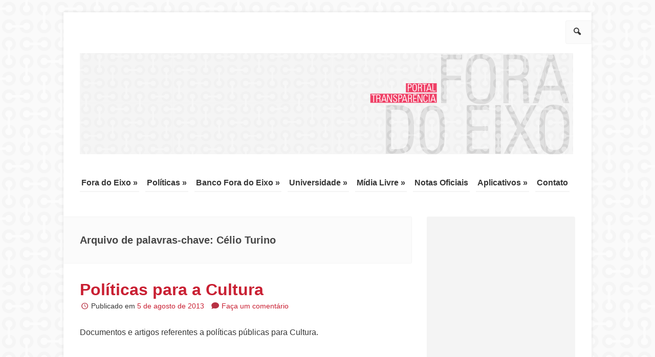

--- FILE ---
content_type: text/html; charset=UTF-8
request_url: https://foradoeixo.org.br/tag/celio-turino/
body_size: 7584
content:
<!DOCTYPE html>
<html lang="pt-BR"
    xmlns:og="http://opengraphprotocol.org/schema/"
    xmlns:fb="http://www.facebook.com/2008/fbml">
	<head>
		<meta charset="UTF-8" />
		<meta name="viewport" content="width=device-width, initial-scale=1.0" />
		<title>Célio Turino | Transparência</title>
		<link rel="profile" href="https://gmpg.org/xfn/11" />
		<link rel="pingback" href="https://foradoeixo.org.br/xmlrpc.php" />
		<!--[if lt IE 9]>
		<script src="////foradoeixo.org.br/wp-content/themes/guarani/js/html5.js" type="text/javascript"></script>
		<![endif]-->
		
		<link rel='dns-prefetch' href='//redelivre.org.br' />
<link rel='dns-prefetch' href='//s.w.org' />
<link rel="alternate" type="application/rss+xml" title="Feed para Transparência &raquo;" href="https://foradoeixo.org.br/feed/" />
<link rel="alternate" type="application/rss+xml" title="Feed de comentários para Transparência &raquo;" href="https://foradoeixo.org.br/comments/feed/" />
<link rel="alternate" type="application/rss+xml" title="Feed de tag para Transparência &raquo; Célio Turino" href="https://foradoeixo.org.br/tag/celio-turino/feed/" />
		<script type="text/javascript">
			window._wpemojiSettings = {"baseUrl":"https:\/\/s.w.org\/images\/core\/emoji\/2.2.1\/72x72\/","ext":".png","svgUrl":"https:\/\/s.w.org\/images\/core\/emoji\/2.2.1\/svg\/","svgExt":".svg","source":{"concatemoji":"\/\/\/\/foradoeixo.org.br\/wp-includes\/js\/wp-emoji-release.min.js?ver=313baa7f3e72aea67ea22ceafb0baea8"}};
			!function(a,b,c){function d(a){var b,c,d,e,f=String.fromCharCode;if(!k||!k.fillText)return!1;switch(k.clearRect(0,0,j.width,j.height),k.textBaseline="top",k.font="600 32px Arial",a){case"flag":return k.fillText(f(55356,56826,55356,56819),0,0),!(j.toDataURL().length<3e3)&&(k.clearRect(0,0,j.width,j.height),k.fillText(f(55356,57331,65039,8205,55356,57096),0,0),b=j.toDataURL(),k.clearRect(0,0,j.width,j.height),k.fillText(f(55356,57331,55356,57096),0,0),c=j.toDataURL(),b!==c);case"emoji4":return k.fillText(f(55357,56425,55356,57341,8205,55357,56507),0,0),d=j.toDataURL(),k.clearRect(0,0,j.width,j.height),k.fillText(f(55357,56425,55356,57341,55357,56507),0,0),e=j.toDataURL(),d!==e}return!1}function e(a){var c=b.createElement("script");c.src=a,c.defer=c.type="text/javascript",b.getElementsByTagName("head")[0].appendChild(c)}var f,g,h,i,j=b.createElement("canvas"),k=j.getContext&&j.getContext("2d");for(i=Array("flag","emoji4"),c.supports={everything:!0,everythingExceptFlag:!0},h=0;h<i.length;h++)c.supports[i[h]]=d(i[h]),c.supports.everything=c.supports.everything&&c.supports[i[h]],"flag"!==i[h]&&(c.supports.everythingExceptFlag=c.supports.everythingExceptFlag&&c.supports[i[h]]);c.supports.everythingExceptFlag=c.supports.everythingExceptFlag&&!c.supports.flag,c.DOMReady=!1,c.readyCallback=function(){c.DOMReady=!0},c.supports.everything||(g=function(){c.readyCallback()},b.addEventListener?(b.addEventListener("DOMContentLoaded",g,!1),a.addEventListener("load",g,!1)):(a.attachEvent("onload",g),b.attachEvent("onreadystatechange",function(){"complete"===b.readyState&&c.readyCallback()})),f=c.source||{},f.concatemoji?e(f.concatemoji):f.wpemoji&&f.twemoji&&(e(f.twemoji),e(f.wpemoji)))}(window,document,window._wpemojiSettings);
		</script>
		<style type="text/css">
img.wp-smiley,
img.emoji {
	display: inline !important;
	border: none !important;
	box-shadow: none !important;
	height: 1em !important;
	width: 1em !important;
	margin: 0 .07em !important;
	vertical-align: -0.1em !important;
	background: none !important;
	padding: 0 !important;
}
</style>
<link rel='stylesheet' id='twitter-track-fix-css'  href='https://foradoeixo.org.br/wp-content/mu-plugins/css/twitter-tracker.css?ver=313baa7f3e72aea67ea22ceafb0baea8' type='text/css' media='all' />
<link rel='stylesheet' id='normalize-css'  href='////foradoeixo.org.br/wp-content/themes/guarani/css/normalize.css?ver=1.0.2' type='text/css' media='all' />
<link rel='stylesheet' id='style-css'  href='////foradoeixo.org.br/wp-content/themes/guarani/style.css?ver=313baa7f3e72aea67ea22ceafb0baea8' type='text/css' media='all' />
<link rel='stylesheet' id='fancybox-css'  href='////foradoeixo.org.br/wp-content/themes/guarani/js/fancybox/jquery.fancybox.css?ver=313baa7f3e72aea67ea22ceafb0baea8' type='text/css' media='all' />
<link rel='stylesheet' id='clean-css'  href='////foradoeixo.org.br/wp-content/themes/guarani/css/schemes/clean.css' type='text/css' media='all' />
<link rel='stylesheet' id='WidgetListaPropostas-css'  href='https://foradoeixo.org.br/wp-content/plugins/delibera/widgets/WidgetListaPropostas/WidgetListaPropostas.css?ver=313baa7f3e72aea67ea22ceafb0baea8' type='text/css' media='all' />
<link rel='stylesheet' id='eletro-widgets-css'  href='////foradoeixo.org.br/wp-content/themes/guarani/eletro-widgets.css?ver=313baa7f3e72aea67ea22ceafb0baea8' type='text/css' media='all' />
<script type='text/javascript' src='https://foradoeixo.org.br/wp-includes/js/jquery/jquery.js?ver=1.12.4'></script>
<script type='text/javascript' src='https://foradoeixo.org.br/wp-includes/js/jquery/jquery-migrate.min.js?ver=1.4.1'></script>
<script type='text/javascript' src='https://redelivre.org.br/wp-content/mu-plugins/includes/widgets/js/facebook-like.js?ver=313baa7f3e72aea67ea22ceafb0baea8'></script>
<script type='text/javascript' src='////foradoeixo.org.br/wp-content/themes/guarani/js/responsive.js?ver=313baa7f3e72aea67ea22ceafb0baea8'></script>
<script type='text/javascript' src='https://foradoeixo.org.br/wp-content/plugins/delibera/modules/vote/assets/js/vote.js?ver=313baa7f3e72aea67ea22ceafb0baea8'></script>
<script type='text/javascript'>
/* <![CDATA[ */
var campaign_common = {"label":{"MeusProjetos":"Nome de listagem dos blogs por usu\u00e1rio na barra superior administrativa","AdministrarProjetos":""},"value":{"MeusProjetos":"Meus projetos","AdministrarProjetos":"Administrar projetos"}};
/* ]]> */
</script>
<script type='text/javascript' src='https://foradoeixo.org.br/wp-content/mu-plugins/js/campaign_common.js?ver=313baa7f3e72aea67ea22ceafb0baea8'></script>
<link rel='https://api.w.org/' href='https://foradoeixo.org.br/wp-json/' />
<link rel="EditURI" type="application/rsd+xml" title="RSD" href="https://foradoeixo.org.br/xmlrpc.php?rsd" />
<link rel="wlwmanifest" type="application/wlwmanifest+xml" href="////foradoeixo.org.br/wp-includes/wlwmanifest.xml" /> 

	<!-- Customize CSS -->
		<style type="text/css">

				/* Header text */
		.site-title,
		.site-description {
			position: absolute !important;
			clip: rect(1px 1px 1px 1px); /* IE7 */
			clip: rect(1px, 1px, 1px, 1px);
		}
				
			</style> 
	<!-- /Customize CSS -->
	<style type="text/css" id="custom-background-css">
body.custom-background { background-image: url("https://transparenciafde.redelivre.org.br/files/2013/08/bg2site_TransparênciaFdE-23.png"); background-position: left top; background-size: auto; background-repeat: repeat; background-attachment: fixed; }
</style>
	</head>
	
	<body data-rsssl=1 class="archive tag tag-celio-turino tag-290 custom-background group-blog scheme-clean">
	<!--[if lt IE 7]>
	<p class="browse-happy">
	 	Você está usando um navegador <strong>desatualizado</strong>. Por favor, <a href="http://browsehappy.com/">atualize seu navegador</a> ou <a href="http://www.google.com/chromeframe/?redirect=true">ative o Google Chrome Frame</a> para melhorar a sua experiência.	</p>
	<![endif]-->
		<div class="site-wrapper hfeed" style="background-color:"  >
				<header id="masthead" class="site-header cf" role="banner">
		
				<form method="get" id="searchform" action="https://foradoeixo.org.br/" role="search">
		<span aria-hidden="true" class="icon-search"></span>
		<label for="s" class="assistive-text">Pesquisar</label>
		<input type="text" class="field" name="s" value="" id="s" placeholder="Digite sua pesquisa e aperte enter" />
		<input type="submit" class="submit" name="submit" id="searchsubmit" value="Pesquisar" />
	</form>
			
			<div class="branding">
								<a href="https://foradoeixo.org.br/" title="Transparência" rel="home">
					 <img class="site-logo" src="https://transparenciafde.redelivre.org.br/files/2013/08/cor9TransparênciaFdE-25.png" alt="Logo Transparência" />
				</a>
				
				<h1 class="site-title">
					<a href="https://foradoeixo.org.br/" title="Transparência" rel="home">
					   	Transparência					</a>
				</h1>
				<h2 class="site-description">Fora do Eixo</h2>
			</div>
			
			
	
			<nav role="navigation" class="site-navigation main-navigation">
				<h1 class="assistive-text">Menu</h1>
				<div class="clearfix"></div>
				<div class="assistive-text skip-link"><a href="#content" title="Pule para o conteúdo">Pule para o conteúdo</a></div>
				<div class="menu-main-container"><ul id="menu-main" class="menu"><li id="menu-item-54" class="menu-item menu-item-type-post_type menu-item-object-page menu-item-has-children menu-item-54"><a href="https://foradoeixo.org.br/historico/fora-do-eixo/">Fora do Eixo</a>
<ul class="sub-menu">
	<li id="menu-item-4158" class="menu-item menu-item-type-post_type menu-item-object-page menu-item-4158"><a href="https://foradoeixo.org.br/historico/">Histórico</a></li>
	<li id="menu-item-4159" class="menu-item menu-item-type-post_type menu-item-object-page menu-item-4159"><a href="https://foradoeixo.org.br/historico/carta-de-principios/">Carta de Princípios</a></li>
	<li id="menu-item-4411" class="menu-item menu-item-type-post_type menu-item-object-page menu-item-4411"><a href="https://foradoeixo.org.br/prestacao-de-conta/">Prestação de Contas</a></li>
	<li id="menu-item-4168" class="menu-item menu-item-type-post_type menu-item-object-page menu-item-has-children menu-item-4168"><a href="https://foradoeixo.org.br/historico/modos-de-organizacao/">Modos de Organização</a>
	<ul class="sub-menu">
		<li id="menu-item-4167" class="menu-item menu-item-type-post_type menu-item-object-page menu-item-4167"><a href="https://foradoeixo.org.br/historico/politico/">Político</a></li>
		<li id="menu-item-4160" class="menu-item menu-item-type-post_type menu-item-object-page menu-item-4160"><a href="https://foradoeixo.org.br/historico/modos-de-organizacao-2/">Estrutural</a></li>
		<li id="menu-item-4161" class="menu-item menu-item-type-post_type menu-item-object-page menu-item-has-children menu-item-4161"><a href="https://foradoeixo.org.br/frentes-gestoras/">Frentes Gestoras</a>
		<ul class="sub-menu">
			<li id="menu-item-4162" class="menu-item menu-item-type-post_type menu-item-object-page menu-item-4162"><a href="https://foradoeixo.org.br/frentes-gestoras/musica/">Musica</a></li>
			<li id="menu-item-4163" class="menu-item menu-item-type-post_type menu-item-object-page menu-item-4163"><a href="https://foradoeixo.org.br/frentes-gestoras/palco/">Palco</a></li>
			<li id="menu-item-4166" class="menu-item menu-item-type-post_type menu-item-object-page menu-item-4166"><a href="https://foradoeixo.org.br/frentes-gestoras/nos-ambiente/">Nós Ambiente</a></li>
		</ul>
</li>
	</ul>
</li>
</ul>
</li>
<li id="menu-item-4157" class="menu-item menu-item-type-taxonomy menu-item-object-category menu-item-has-children menu-item-4157"><a href="https://foradoeixo.org.br/category/politicas/">Políticas</a>
<ul class="sub-menu">
	<li id="menu-item-4509" class="menu-item menu-item-type-taxonomy menu-item-object-category menu-item-4509"><a href="https://foradoeixo.org.br/category/politicas/ata-permanente/">Atas</a></li>
	<li id="menu-item-4510" class="menu-item menu-item-type-taxonomy menu-item-object-category menu-item-4510"><a href="https://foradoeixo.org.br/category/politicas/coletivos/">Coletivos</a></li>
	<li id="menu-item-4511" class="menu-item menu-item-type-taxonomy menu-item-object-category menu-item-4511"><a href="https://foradoeixo.org.br/category/politicas/colunas-e-missoes/">Colunas e Missões</a></li>
	<li id="menu-item-4512" class="menu-item menu-item-type-taxonomy menu-item-object-category menu-item-4512"><a href="https://foradoeixo.org.br/category/politicas/congressos/">Congressos</a></li>
	<li id="menu-item-4513" class="menu-item menu-item-type-taxonomy menu-item-object-category menu-item-4513"><a href="https://foradoeixo.org.br/category/politicas/encontros/">Encontros</a></li>
	<li id="menu-item-4514" class="menu-item menu-item-type-taxonomy menu-item-object-category menu-item-4514"><a href="https://foradoeixo.org.br/category/politicas/mapeamentos/">Mapeamentos</a></li>
	<li id="menu-item-4515" class="menu-item menu-item-type-taxonomy menu-item-object-category menu-item-4515"><a href="https://foradoeixo.org.br/category/politicas/p-u-t-o/">P.U.T.O</a></li>
</ul>
</li>
<li id="menu-item-4155" class="menu-item menu-item-type-taxonomy menu-item-object-category menu-item-has-children menu-item-4155"><a href="https://foradoeixo.org.br/category/fora-do-eixo-card/">Banco Fora do Eixo</a>
<ul class="sub-menu">
	<li id="menu-item-5208" class="menu-item menu-item-type-post_type menu-item-object-page menu-item-has-children menu-item-5208"><a href="https://foradoeixo.org.br/opa-orcamento-participativo/">OPA &#8211; Orçamento Participativo</a>
	<ul class="sub-menu">
		<li id="menu-item-4518" class="menu-item menu-item-type-taxonomy menu-item-object-category menu-item-4518"><a href="https://foradoeixo.org.br/category/caixa-coletivo-2/balancos/">Balanços</a></li>
	</ul>
</li>
	<li id="menu-item-4517" class="menu-item menu-item-type-taxonomy menu-item-object-category menu-item-4517"><a href="https://foradoeixo.org.br/category/caixa-coletivo-2/">Caixa Coletivo</a></li>
	<li id="menu-item-4522" class="menu-item menu-item-type-taxonomy menu-item-object-category menu-item-has-children menu-item-4522"><a href="https://foradoeixo.org.br/category/fora-do-eixo-card/moeda-social-fora-do-eixo-card/">Moeda Social FdE Card</a>
	<ul class="sub-menu">
		<li id="menu-item-4521" class="menu-item menu-item-type-taxonomy menu-item-object-category menu-item-4521"><a href="https://foradoeixo.org.br/category/fora-do-eixo-card/cardapio/">Cardápio de Produtos, Serviços e Saberes</a></li>
		<li id="menu-item-4520" class="menu-item menu-item-type-taxonomy menu-item-object-category menu-item-4520"><a href="https://foradoeixo.org.br/category/fora-do-eixo-card/banco-de-extrato-card/">Banco de Extratos Cards</a></li>
	</ul>
</li>
</ul>
</li>
<li id="menu-item-4523" class="menu-item menu-item-type-taxonomy menu-item-object-category menu-item-has-children menu-item-4523"><a href="https://foradoeixo.org.br/category/unifde/">Universidade</a>
<ul class="sub-menu">
	<li id="menu-item-4524" class="menu-item menu-item-type-taxonomy menu-item-object-category menu-item-4524"><a href="https://foradoeixo.org.br/category/unifde/vivencias-unifde/">Vivências</a></li>
	<li id="menu-item-4525" class="menu-item menu-item-type-taxonomy menu-item-object-category menu-item-4525"><a href="https://foradoeixo.org.br/category/unifde/banco-de-estudos/">Banco de Estudos</a></li>
	<li id="menu-item-4526" class="menu-item menu-item-type-taxonomy menu-item-object-category menu-item-4526"><a href="https://foradoeixo.org.br/category/unifde/campus/">Campus</a></li>
	<li id="menu-item-5294" class="menu-item menu-item-type-taxonomy menu-item-object-category menu-item-5294"><a href="https://foradoeixo.org.br/category/unifde/cartilhas-unifde/">Cartilhas</a></li>
	<li id="menu-item-4528" class="menu-item menu-item-type-taxonomy menu-item-object-category menu-item-4528"><a href="https://foradoeixo.org.br/category/unifde/gurizada/">Gurizada</a></li>
	<li id="menu-item-4529" class="menu-item menu-item-type-taxonomy menu-item-object-category menu-item-4529"><a href="https://foradoeixo.org.br/category/unifde/imersoes/">Imersões</a></li>
	<li id="menu-item-4530" class="menu-item menu-item-type-taxonomy menu-item-object-category menu-item-4530"><a href="https://foradoeixo.org.br/category/unifde/bancodeestudos/">Observatórios/ Grupo de Estudos</a></li>
	<li id="menu-item-4531" class="menu-item menu-item-type-taxonomy menu-item-object-category menu-item-4531"><a href="https://foradoeixo.org.br/category/unifde/oficinas-e-workshops/">Oficinas e Workshops</a></li>
	<li id="menu-item-4516" class="menu-item menu-item-type-taxonomy menu-item-object-category menu-item-has-children menu-item-4516"><a href="https://foradoeixo.org.br/category/bancodetecnologias/">Banco de Tecnologias</a>
	<ul class="sub-menu">
		<li id="menu-item-5182" class="menu-item menu-item-type-post_type menu-item-object-page menu-item-5182"><a href="https://foradoeixo.org.br/banco-de-tecnologias-2/modelos-de-planilhas/">Modelos de Planilhas</a></li>
	</ul>
</li>
</ul>
</li>
<li id="menu-item-4156" class="menu-item menu-item-type-taxonomy menu-item-object-category menu-item-has-children menu-item-4156"><a href="https://foradoeixo.org.br/category/midia-livre-fora-do-eixo/">Mídia Livre</a>
<ul class="sub-menu">
	<li id="menu-item-4532" class="menu-item menu-item-type-taxonomy menu-item-object-category menu-item-4532"><a href="https://foradoeixo.org.br/category/midia-livre-fora-do-eixo/artigo/">Artigo</a></li>
	<li id="menu-item-4533" class="menu-item menu-item-type-taxonomy menu-item-object-category menu-item-4533"><a href="https://foradoeixo.org.br/category/midia-livre-fora-do-eixo/clipping-midia-livre-fora-do-eixo/">Clipping</a></li>
	<li id="menu-item-4534" class="menu-item menu-item-type-taxonomy menu-item-object-category menu-item-4534"><a href="https://foradoeixo.org.br/category/midia-livre-fora-do-eixo/meme/">Meme</a></li>
	<li id="menu-item-4535" class="menu-item menu-item-type-taxonomy menu-item-object-category menu-item-4535"><a href="https://foradoeixo.org.br/category/midia-livre-fora-do-eixo/midiativismo/">Midiativismo</a></li>
	<li id="menu-item-4536" class="menu-item menu-item-type-taxonomy menu-item-object-category menu-item-4536"><a href="https://foradoeixo.org.br/category/midia-livre-fora-do-eixo/ninja-midia-livre-fora-do-eixo/">NINJA</a></li>
</ul>
</li>
<li id="menu-item-3026" class="menu-item menu-item-type-custom menu-item-object-custom menu-item-3026"><a href="https://foradoeixo.org.br/category/notas-oficiais/">Notas Oficiais</a></li>
<li id="menu-item-4154" class="menu-item menu-item-type-taxonomy menu-item-object-category menu-item-has-children menu-item-4154"><a href="https://foradoeixo.org.br/category/aplicativos/">Aplicativos</a>
<ul class="sub-menu">
	<li id="menu-item-4537" class="menu-item menu-item-type-taxonomy menu-item-object-category menu-item-4537"><a href="https://foradoeixo.org.br/category/aplicativos/banco-das-culturas/">Banco das Culturas</a></li>
	<li id="menu-item-4538" class="menu-item menu-item-type-taxonomy menu-item-object-category menu-item-4538"><a href="https://foradoeixo.org.br/category/aplicativos/casas-fora-do-eixo/">Casas Fora do Eixo</a></li>
	<li id="menu-item-4540" class="menu-item menu-item-type-taxonomy menu-item-object-category menu-item-4540"><a href="https://foradoeixo.org.br/category/aplicativos/hospeda-cultura/">Hospeda Cultura</a></li>
	<li id="menu-item-4542" class="menu-item menu-item-type-taxonomy menu-item-object-category menu-item-4542"><a href="https://foradoeixo.org.br/category/audiovisual/">Audiovisual</a></li>
	<li id="menu-item-4543" class="menu-item menu-item-type-taxonomy menu-item-object-category menu-item-4543"><a href="https://foradoeixo.org.br/category/caixa-coletivo-2/">Caixa Coletivo</a></li>
	<li id="menu-item-4539" class="menu-item menu-item-type-taxonomy menu-item-object-category menu-item-4539"><a href="https://foradoeixo.org.br/category/aplicativos/grito-rock/">Grito Rock</a></li>
	<li id="menu-item-4541" class="menu-item menu-item-type-taxonomy menu-item-object-category menu-item-4541"><a href="https://foradoeixo.org.br/category/aplicativos/nos-ambiente/">Nós Ambiente</a></li>
</ul>
</li>
<li id="menu-item-512" class="menu-item menu-item-type-post_type menu-item-object-page menu-item-512"><a href="https://foradoeixo.org.br/contatos/">Contato</a></li>
</ul></div>			</nav><!-- .site-navigation .main-navigation -->
		</header><!-- #masthead .site-header -->
	
		<section id="main" class="main cf">
		<section id="primary" class="content-area">
			<div id="content" class="site-content" role="main">

			
				<header class="archive-header">
					<h1 class="archive-title">
						Arquivo de palavras-chave: <span>Célio Turino</span>					</h1>
									</header><!-- .archive-header -->

								
					
<article id="post-1255" class="post-1255 post type-post status-publish format-standard hentry category-midiativismo category-bancodeestudos tag-america-latina tag-articulacao tag-cabo-verde tag-celio-turino tag-cidadania tag-conexoes-globais tag-cultura tag-cultura-viva tag-democracia tag-democraria tag-direitos-internacionais tag-educacao tag-eleicoes tag-forum-social-mundial tag-ivana-bentes tag-legislacao tag-lutas-populares tag-metas tag-minc tag-movimentos-sociais tag-pedro-alexandre-sanches tag-pnc tag-politica tag-politica-publica tag-politicas-culturais tag-programa-de-governo tag-projeto-de-lei tag-reforma-politica tag-representatividade tag-snc tag-unicult">
	<header class="entry-header">
		<h1 class="entry-title"><a href="https://foradoeixo.org.br/2013/08/05/politicas-para-a-cultura/" title="Permalink para Políticas para a Cultura" rel="bookmark">Políticas para a Cultura</a></h1>
				<div class="entry-meta">
			<span aria-hidden="true" class="icon-clock"></span>Publicado em <a href="https://foradoeixo.org.br/2013/08/05/politicas-para-a-cultura/" title="1:53" rel="bookmark"><time class="entry-date" datetime="2013-08-05T01:53:19+00:00" pubdate>5 de agosto de 2013</time></a>	<span class="comments-link"><span aria-hidden="true" class="icon-comment"></span><a href="https://foradoeixo.org.br/2013/08/05/politicas-para-a-cultura/#respond">Faça um comentário</a></span>
			</div><!-- .entry-meta -->
			</header><!-- .entry-header -->

		<div class="entry-summary">
		<p>Documentos e artigos referentes a políticas públicas para Cultura.</p>
	</div><!-- .entry-summary -->
	
	<footer class="entry-meta">
								<span class="cat-links">
				Arquivado em <a href="https://foradoeixo.org.br/category/midia-livre-fora-do-eixo/midiativismo/" rel="category tag">Midiativismo</a>, <a href="https://foradoeixo.org.br/category/unifde/bancodeestudos/" rel="category tag">Observatórios/ Grupo de Estudos</a>			</span>
			
						<span class="sep"> | </span>
			<span class="tags-links">
				Marcado como <a href="https://foradoeixo.org.br/tag/america-latina/" rel="tag">América Latina</a>, <a href="https://foradoeixo.org.br/tag/articulacao/" rel="tag">articulação</a>, <a href="https://foradoeixo.org.br/tag/cabo-verde/" rel="tag">Cabo verde</a>, <a href="https://foradoeixo.org.br/tag/celio-turino/" rel="tag">Célio Turino</a>, <a href="https://foradoeixo.org.br/tag/cidadania/" rel="tag">Cidadania</a>, <a href="https://foradoeixo.org.br/tag/conexoes-globais/" rel="tag">Conexões Globais</a>, <a href="https://foradoeixo.org.br/tag/cultura/" rel="tag">cultura</a>, <a href="https://foradoeixo.org.br/tag/cultura-viva/" rel="tag">Cultura Viva</a>, <a href="https://foradoeixo.org.br/tag/democracia/" rel="tag">Democracia</a>, <a href="https://foradoeixo.org.br/tag/democraria/" rel="tag">Democraria</a>, <a href="https://foradoeixo.org.br/tag/direitos-internacionais/" rel="tag">Direitos Internacionais</a>, <a href="https://foradoeixo.org.br/tag/educacao/" rel="tag">Educação</a>, <a href="https://foradoeixo.org.br/tag/eleicoes/" rel="tag">Eleições</a>, <a href="https://foradoeixo.org.br/tag/forum-social-mundial/" rel="tag">Fórum Social Mundial</a>, <a href="https://foradoeixo.org.br/tag/ivana-bentes/" rel="tag">Ivana Bentes</a>, <a href="https://foradoeixo.org.br/tag/legislacao/" rel="tag">Legislação</a>, <a href="https://foradoeixo.org.br/tag/lutas-populares/" rel="tag">Lutas populares</a>, <a href="https://foradoeixo.org.br/tag/metas/" rel="tag">Metas</a>, <a href="https://foradoeixo.org.br/tag/minc/" rel="tag">MiNC</a>, <a href="https://foradoeixo.org.br/tag/movimentos-sociais/" rel="tag">movimentos sociais</a>, <a href="https://foradoeixo.org.br/tag/pedro-alexandre-sanches/" rel="tag">Pedro Alexandre Sanches</a>, <a href="https://foradoeixo.org.br/tag/pnc/" rel="tag">PNC</a>, <a href="https://foradoeixo.org.br/tag/politica/" rel="tag">Política</a>, <a href="https://foradoeixo.org.br/tag/politica-publica/" rel="tag">politica publica</a>, <a href="https://foradoeixo.org.br/tag/politicas-culturais/" rel="tag">políticas culturais</a>, <a href="https://foradoeixo.org.br/tag/programa-de-governo/" rel="tag">Programa de Governo</a>, <a href="https://foradoeixo.org.br/tag/projeto-de-lei/" rel="tag">Projeto de Lei</a>, <a href="https://foradoeixo.org.br/tag/reforma-politica/" rel="tag">Reforma política</a>, <a href="https://foradoeixo.org.br/tag/representatividade/" rel="tag">representatividade</a>, <a href="https://foradoeixo.org.br/tag/snc/" rel="tag">SNC</a>, <a href="https://foradoeixo.org.br/tag/unicult/" rel="tag">UniCult</a>			</span>
					
			</footer><!-- .entry-meta -->
</article><!-- #post-1255 -->

				
				
			
			</div><!-- #content .site-content -->
		</section><!-- #primary .content-area -->

		<div id="secondary" class="widget-area" role="complementary">
						<aside id="facebooklikebox-2" class="widget-container FacebookLikeBox"><h3 class="widget-title">&nbsp</h3>        <iframe src="//www.facebook.com/plugins/likebox.php?href=https%3A%2F%2Ffacebook.com%2Fforadoeixo&amp;wXXXXw&amp;height=290&amp;colorscheme=light&amp;show_faces=true&amp;border_color=white&amp;stream=false&amp;show_border=false&amp;header=false&amp;appId=" scrolling="no" frameborder="0" allowTransparency="true" style="width:100%;height:290px;overflow:hidden;" ></iframe>
        </aside>		<aside id="recent-posts-6" class="widget-container widget_recent_entries">		<h3 class="widget-title">Tópicos recentes</h3>		<ul>
					<li>
				<a href="https://foradoeixo.org.br/2017/03/22/faccion-2017-vem/">Vai ter Facción 2017!</a>
						</li>
					<li>
				<a href="https://foradoeixo.org.br/2017/03/20/siga-os-foradoeixo/">Siga os #ForaDoEixo!</a>
						</li>
					<li>
				<a href="https://foradoeixo.org.br/2017/03/18/fora-do-eixo-no-5o-congresso-da-aman/">Fora do Eixo no 5º Congresso da AMAN</a>
						</li>
				</ul>
		</aside>				</div><!-- #secondary .widget-area -->

		</section><!-- #main .site-main -->
		
					<section id="tertiary" class="sidebar-container cf" role="complementary">
				<div class="widget-area">
					<aside id="text-2" class="widget-container widget_text"><h3 class="widget-title">Transparência Fora do Eixo</h3>			<div class="textwidget">Este portal tem como objetivo apresentar todo funcionamento do Fora do Eixo em todas as suas frentes de atuação. O Portal está em constante atualização, sempre em construção. Se tiver alguma dúvida, entre em contato - <a href="/cdn-cgi/l/email-protection" class="__cf_email__" data-cfemail="73101c1d0712071c33151c0112171c161a0b1c5d1c01145d1101">[email&#160;protected]</a></div>
		</aside><aside id="search-3" class="widget-container widget_search"><h3 class="widget-title">Faça sua busca</h3>	<form method="get" id="searchform" action="https://foradoeixo.org.br/" role="search">
		<span aria-hidden="true" class="icon-search"></span>
		<label for="s" class="assistive-text">Pesquisar</label>
		<input type="text" class="field" name="s" value="" id="s" placeholder="Digite sua pesquisa e aperte enter" />
		<input type="submit" class="submit" name="submit" id="searchsubmit" value="Pesquisar" />
	</form>
</aside>				</div>
			</section><!-- #tertiary -->
			
		<footer id="colophon" class="site-footer cf" role="contentinfo">
			<div class="site-info">
								<a href="" class="site-url">Transparência</a><br>
							</div><!-- .site-info -->

	    	    
	<div id="social-bookmarks" class="alignright">
				<a id="twitter" href="https://twitter.com/foradoeixo" title="Twitter"></a>		<a id="google-plus" href="https://plus.google.com/112087529084201692537" title="Google+"></a>		<a id="youtube" href="https://www.youtube.com/user/webtvforadoeixo" title="YouTube"></a>								<a id="rss" href="https://foradoeixo.org.br/rss" title="RSS"></a>
	</div>
    
    		</footer><!-- #colophon .site-footer -->
		
	</div><!-- .site-wrapper .hfeed .site -->
	
	 <div class="guarani-credits cf" >
          <!-- <a href="http://redelivre.org.br/" title="Redelivre" class="icon-campanha-completa"><img src="////foradoeixo.org.br/wp-content/themes/guarani/images/icon-campanha-completa.png" alt="Redelivre logo" /><span class="assistive-text">Redelivre</span></a>-->
		<a href="http://wordpress.org/" title="Orgulhosamente criado com WordPress" class="icon-wordpress" rel="generator"><img src="////foradoeixo.org.br/wp-content/themes/guarani/images/icon-wordpress.png" alt="Logo do WordPress" /><span class="assistive-text">Orgulhosamente criado com WordPress</span></a>
	</div> <!-- .guarani-credits -->
	
	<div id="mensagem-confirma-voto" style="display:none;"><p>Sua contribuição foi registrada no sistema</p></div>	
	<!-- fancyBox -->
	<script data-cfasync="false" src="/cdn-cgi/scripts/5c5dd728/cloudflare-static/email-decode.min.js"></script><script type="text/javascript">
		jQuery(document).ready(function() {
		    jQuery('.hentry').find('a:has(img)').addClass('fancybox');
	        jQuery('.hentry').find('a:has(img)').attr('rel','gallery');
	        jQuery('a.fancybox').fancybox();
		});
	</script>
	
	<div id="fb-root"></div>
	<script>(function(d, s, id) {
	  var js, fjs = d.getElementsByTagName(s)[0];
	  if (d.getElementById(id)) return;
	  js = d.createElement(s); js.id = id;
	  js.src = "//connect.facebook.net/pt_BR/sdk.js#xfbml=1&appId=&version=v2.0";
	  fjs.parentNode.insertBefore(js, fjs);
	}(document, 'script', 'facebook-jssdk'));</script>
	
	<script>
		var siteLeadUrl = "////foradoeixo.org.br/wp-content/themes/guarani/js/site-lead.js";
		if(typeof Modernizr !== 'undefined')
		{
			Modernizr.load({
		        test: Modernizr.mq("only screen and (min-width:64.063em)"),
		        yep: siteLeadUrl
			});
		}
	</script>

	<link rel='stylesheet' id='delibera-font-css'  href='https://foradoeixo.org.br/wp-content/plugins/delibera//css/fonts/fontello-9536d925/css/delibera.css?ver=313baa7f3e72aea67ea22ceafb0baea8' type='text/css' media='all' />
<script type='text/javascript' src='////foradoeixo.org.br/wp-content/themes/guarani/js/small-menu.js?ver=20120206'></script>
<script type='text/javascript' src='////foradoeixo.org.br/wp-content/themes/guarani/js/fancybox/jquery.fancybox.pack.js?ver=2.1.4'></script>
<script type='text/javascript' src='https://foradoeixo.org.br/wp-includes/js/wp-embed.min.js?ver=313baa7f3e72aea67ea22ceafb0baea8'></script>
	
	<script defer src="https://static.cloudflareinsights.com/beacon.min.js/vcd15cbe7772f49c399c6a5babf22c1241717689176015" integrity="sha512-ZpsOmlRQV6y907TI0dKBHq9Md29nnaEIPlkf84rnaERnq6zvWvPUqr2ft8M1aS28oN72PdrCzSjY4U6VaAw1EQ==" data-cf-beacon='{"version":"2024.11.0","token":"0ba2fc4664e94b6c83295e818f6180fe","r":1,"server_timing":{"name":{"cfCacheStatus":true,"cfEdge":true,"cfExtPri":true,"cfL4":true,"cfOrigin":true,"cfSpeedBrain":true},"location_startswith":null}}' crossorigin="anonymous"></script>
</body>
</html>
<!--
Performance optimized by W3 Total Cache. Learn more: https://www.w3-edge.com/products/

Object Caching 46/466 objects using redis
Database Caching 1/140 queries in 0.049 seconds using redis (Request-wide modification query)

Served from: foradoeixo.org.br @ 2025-12-21 20:03:09 by W3 Total Cache
-->

--- FILE ---
content_type: text/css
request_url: https://foradoeixo.org.br/wp-content/mu-plugins/css/twitter-tracker.css?ver=313baa7f3e72aea67ea22ceafb0baea8
body_size: -316
content:
.tweets { padding: 0; margin: 0; }
.tweets a {  }
.tweets li {  padding: 20px 5px 0 5px; font-size: 13px; line-height: 18px; } 
.tweets li:hover { background: #f2f2f2; }
.tweets li .avatar { float:left; margin: 0 10px 0 0; }
.tweets .msg { display:table; }
.tweets .msg .twit { display:block; clear:right; font-weight: bold; font-size: 14px; }
.tweets li { list-style: none; border-bottom: 1px solid #c5c5c5; }
.tweets li .info { float:right; }


--- FILE ---
content_type: text/css
request_url: https://foradoeixo.org.br/wp-content/themes/guarani/style.css?ver=313baa7f3e72aea67ea22ceafb0baea8
body_size: 8768
content:
/*
Theme Name: Guarani
Theme URI: http://ethymos.com.br
Author: Ethymos
Author URI: http://ethymos.com.br
Description: A theme for non-profit organizations
Version: 1.0
License: GNU General Public License
License URI: http://www.gnu.org/licenses/gpl.html
Tags: light, brown, gray, green, red, white, light, one-column, two-columns, right-sidebar, flexible-width, custom-background, custom-colors, custom-header, custom-menu, editor-style, featured-images, flexible-header, microformats, post-formats, sticky-post, theme-options, threaded-comments, translation-ready
Text Domain: guarani
*/

/*
 * Scheme: Default
 * Author: Thalita Sejanes
 *
 * Pallete 			http://www.colourlovers.com/palette/2677163/Guarani
 *
 * Gray #1			#363636 Text (Variations: #585858 [secondary widget])
 * Red #1 			#8f2634 Links
 * Red #2			#b73143 Hover links
 * Brown #2 		#47312d Titles
 * Gray #2			#c7c1c0 Boxes #1
 * Cream #1			#daccab	Boxes #2 (Variations: #f4f0e6, #f9f7f2)
 * 
 */
 
@import url(http://fonts.googleapis.com/css?family=Ubuntu:300,700,300italic);



/* =Global
----------------------------------------------- */

/* Icon fonts */

@font-face {
	font-family: 'guarani';
	src: url("guarani/f451.eot");
	src: url("guarani/guarani.eot?#iefix") format('embedded-opentype'), url("fonts/guarani.woff") format('woff'), url("fonts/guarani.ttf") format('truetype'), url("fonts/guarani.svg#f451") format('svg');
	font-weight: normal;
	font-style: normal;
}

/* Swipe animation */

@-webkit-keyframes swipe {
	0%, 100% {
    	-webkit-transform: rotate(0deg);
	}
	50% {
		-webkit-transform: rotate(15deg);
	}
}

@-moz-keyframes swipe {
	0%, 100% {
    	-webkit-transform: rotate(0deg);
	}
	50% {
		-webkit-transform: rotate(15deg);
	}
}

@-o-keyframes swipe {
	0%, 100% {
    	-webkit-transform: rotate(0deg);
	}
	50% {
		-webkit-transform: rotate(15deg);
	}
}

@keyframes swipe {
	0%, 100% {
    	-webkit-transform: rotate(0deg);
	}
	50% {
		-webkit-transform: rotate(15deg);
	}
}

html { 
    overflow-y: scroll;
    -webkit-text-size-adjust: 100%;
    -ms-text-size-adjust: 100%;
}

body,
button,
input,
select,
textarea {
	color: #363636;
	font-family: Ubuntu, 'Helvetica Neue', Helvetica, Arial, 'Lucida Grande', sans-serif;
	font-size: 100%;
	font-size: 1em;
	font-weight: 300;
	line-height: 1.625em;
}

/* Apply a natural box layout model to all elements http://paulirish.com/2012/box-sizing-border-box-ftw */
* {
	-moz-box-sizing: border-box;
	-webkit-box-sizing: border-box;
	box-sizing: border-box;
}

/*
 * Remove text-shadow in selection highlight: h5bp.com/i
 * These selection rule sets have to be separate.
 * Customize the background color to match your design.
 */

::-moz-selection {
    background: #b73143;
    color: #f4f0e6;
    text-shadow: none;
}

::selection {
    background: #b73143;
    color: #f4f0e6;
    text-shadow: none;
}

img {
	vertical-align: middle;
}


/* Headings */

h1,
h2,
h3,
h4,
h5,
h6 {
	color: #47312d;
	font-family: 'Helvetica Neue', Helvetica, Arial, sans-serif;
}


/* Text elements */

p {
	margin-bottom: 1.625em;
	margin-top: 0;
}

ul, ol {
	margin: 0 0 1.5em 3em;
	padding: 0;
}

ul {
	list-style: circle;
}

ol {
	list-style: decimal;
}

ul ul, ol ol, ul ol, ol ul {
	margin-bottom: 0;
	margin-left: 1.625em;
}

dt {
	font-weight: bold;
}

dd {
	margin: 0 1.625em 1.625em;
}

dfn, cite, em, i {
	font-style: italic;
}

blockquote {
	background: #fbfbfb;
	color: #47312d;
	font-family: 'Helvetica Neue', Helvetica, Arial, sans-serif;
	margin: 0 3em 1.625em;
	padding: 1.625em;
}

blockquote p:last-child {
	margin-bottom: 0;
}

blockquote cite {
	color: #8f2634;
	font-style: normal;
	font-weight: bold;
}

address {
	margin: 0 0 1.625em;
}

/* Code & other elements */

code, kbd, tt, var {
	background: #f2f2f2;
	color: #585858;
	font: 0.813em Monaco, Consolas, "Andale Mono", "DejaVu Sans Mono", monospace;
}

pre {
	background: #fbfbfb;
	font-family: Monaco, Consolas, "Andale Mono", "DejaVu Sans Mono", monospace;
	font-size: 0.813em;
	line-height: 1.6;
	margin-bottom: 1.6em;
	padding: 1.6em;
	overflow: auto;
	max-width: 100%;
}

abbr, acronym {
	border-bottom: 1px dotted #666;
	cursor: help;
}

mark, ins {
	background: #fff9c0;
	text-decoration: none;
}

sup,
sub {
	font-size: 75%;
	height: 0;
	line-height: 0;
	position: relative;
	vertical-align: baseline;
}

sup {
	bottom: 1ex;
}

sub {
	top: .5ex;
}

small {
	font-size: 75%;
}

big {
	font-size: 125%;
}

figure {
	margin: 0;
}

/* Tables */

table {
	margin: 0 0 1.625em;
	width: 100%;
}

th {
	font-weight: bold;
}

/* Icons http://css-tricks.com/html-for-icon-font-usage/ */

[class^="icon-"]:before,
[class*=" icon-"]:before,
#social-bookmarks a:before,
.mobilize-button:before,
#formcontato .feedback:before,
#formcontato [id^="error-for-"] .error:before,
#formcontato [id*=" error-for-"] .error:before {
	display: inline-block;
	font-family: 'guarani';
	font-style: normal;
	font-weight: normal;
	line-height: 1em;
	margin-left: 0.2em;
	margin-right: 0.4em;
	speak: none;
	text-align: center;
	text-decoration: inherit;
	width: 1em;
}

#social-bookmarks a {
	color: #363636;
}

#social-bookmarks a:before {
	font-size: 1.571em;
	margin: 0.2em;
}

.icon-rss:before,
#rss:before {
	content: '\e73a';
}

.icon-rss:hover,
#rss:hover {
	color: #ff6600;
}

.icon-twitter:before,
#twitter:before,
.mobilize-twitter:before {
	content: '\f303';
}

.icon-twitter:hover,
#twitter:hover {
	color: #019ad2;
}

.icon-facebook:before,
#facebook:before,
.mobilize-facebook:before {
	content: '\f308';
}

.icon-facebook:hover,
#facebook:hover {
	color: #3b5999;
}

.icon-googleplus:before,
#google-plus:before,
.mobilize-google:before {
	content: '\f309';
}

.icon-googleplus:hover,
#google-plus:hover {
	color: #cf3e2d;
}

.icon-youtube:before,
#youtube:before,
.mobilize-youtube:before {
	content: '\55';
}

.icon-youtube:hover,
#youtube:hover {
	color: #d02525;
}

.icon-calendar:before {
	content: '\1f4c5';
}

.icon-camera:before {
	content: '\1f4f7';
}

.icon-clock:before {
	content: '\1f554';
}

.icon-archive:before {
	content: '\e738';
}

.icon-folder:before {
	content: '\1f4c1';
}

.icon-globe:before {
	content: '\1f30e';
}

.icon-globe:hover {
	color: #57b4c2;
}

.icon-edit:before {
	content: '\270e';
}

.icon-tags:before {
	content: '\e70d';
}

.icon-comment:before {
	content: '\e71a';
}

.icon-location:before {
	content: '\e07a';
}

.icon-link:before {
	content: '\1f517';
}

.icon-reply:before {
	content: '\e712';
}

.icon-left:before {
	content: '\e765';
}

.icon-right:before {
	content: '\e766';
}

.icon-hand:before {
	content: '\261d';
}

.icon-attention:before,
#formcontato .feedback.error:before,
#formcontato [id^="error-for-"] .error:before,
#formcontato [id*=" error-for-"] .error:before {
	content: '\26a0';
}

.icon-ok:before,
#formcontato .feedback.success:before {
	content: '\f06d';
}

.icon-search:before {
	content: '\f50d';
}


/* Forms, inputs, buttons etc */

input:focus,
textarea:focus,
select:focus {
    outline: none;
}

select {
	max-width: 100%;
}

button,
input,
select,
textarea {
	font-size: 100%; /* Corrects font size not being inherited in all browsers */
	margin: 0; /* Addresses margins set differently in IE6/7, F3/4, S5, Chrome */
	vertical-align: baseline; /* Improves appearance and consistency in all browsers */
	*vertical-align: middle; /* Improves appearance and consistency in all browsers */
}

button,
input {
	line-height: normal; /* Addresses FF3/4 setting line-height using !important in the UA stylesheet */
	*overflow: visible;  /* Corrects inner spacing displayed oddly in IE6/7 */
}

button,
html input[type="button"],
input[type="reset"],
input[type="submit"] {
	border: 1px solid #82222f;
	border-radius: 3px;
	background: #8f2634;
	font-size: 0.875em;
	-webkit-box-shadow: inset 0 15px 17px rgba(255, 255, 255, 0.1);
	-moz-box-shadow: inset 0 15px 17px rgba(255, 255, 255, 0.1);
	box-shadow: inset 0 15px 17px rgba(255, 255, 255, 0.1);
	color: #f9f7f2;
	cursor: pointer; /* Improves usability and consistency of cursor style between image-type 'input' and others */
	-webkit-appearance: button; /* Corrects inability to style clickable 'input' types in iOS */
	line-height: 1;
	text-shadow: 1px 0 0 rgba(0, 0, 0, 0.3);
	padding: 0.5em;
	position: relative;
}

button:hover,
html input[type="button"]:hover,
input[type="reset"]:hover,
input[type="submit"]:hover {
	background: #b73143;
	-webkit-box-shadow: inset 0 15px 17px rgba(0, 0, 0, 0.1);
	-moz-box-shadow: inset 0 15px 17px rgba(0, 0, 0, 0.1);
	box-shadow: inset 0 15px 17px rgba(0, 0, 0, 0.1);
}

button:focus,
html input[type="button"]:focus,
input[type="reset"]:focus,
input[type="submit"]:focus,
button:active,
html input[type="button"]:active,
input[type="reset"]:active,
input[type="submit"]:active {
	-webkit-box-shadow: inset 0 -1px 0 rgba(255, 255, 255, 0.5), inset 0 2px 5px rgba(0, 0, 0, 0.15);
	-moz-box-shadow: inset 0 -1px 0 rgba(255, 255, 255, 0.5), inset 0 2px 5px rgba(0, 0, 0, 0.15);
	box-shadow: inset 0 -1px 0 rgba(255, 255, 255, 0.5), inset 0 2px 5px rgba(0, 0, 0, 0.15);
	top: 1px;
}

input[type="checkbox"],
input[type="radio"] {
	box-sizing: border-box; /* Addresses box sizing set to content-box in IE8/9 */
	padding: 0; /* Addresses excess padding in IE8/9 */
}

input[type="search"] {
	-webkit-appearance: textfield; /* Addresses appearance set to searchfield in S5, Chrome */
	-moz-box-sizing: content-box;
	-webkit-box-sizing: content-box; /* Addresses box sizing set to border-box in S5, Chrome (include -moz to future-proof) */
	box-sizing: content-box;
}

input[type="search"]::-webkit-search-decoration { /* Corrects inner padding displayed oddly in S5, Chrome on OSX */
	-webkit-appearance: none;
}

button::-moz-focus-inner,
input::-moz-focus-inner { /* Corrects inner padding and border displayed oddly in FF3/4 www.sitepen.com/blog/2008/05/14/the-devils-in-the-details-fixing-dojos-toolbar-buttons/ */
	border: 0;
	padding: 0;
}

input[type=text],
input[type=email],
textarea {
	color: #666;
	background: #f4f0e6;
	border: 1px solid #f4f0e6;
	border-radius: 3px;
	font-size: 0.875em;
	padding: 1em;
}

input[type=text]:focus,
input[type=email]:focus,
textarea:focus {
	border: 1px solid #ddd;
}

textarea {
	overflow: auto; /* Removes default vertical scrollbar in IE6/7/8/9 */
	vertical-align: top; /* Improves readability and alignment in all browsers */
	width: 100%;
}

/* Placeholders */

input::-webkit-input-placeholder {
	color: #47312d;
}

input:-moz-placeholder {
	color: #47312d;
}

input::-moz-placeholder {
	color: #47312d;
}

input:-ms-input-placeholder {
	color: #47312d;
}

/* Links */

a {
	color: #8f2634;
	text-decoration: none;
	-o-transition: all .1s linear;
	-moz-transition: all .1s linear;
	-webkit-transition: all .1s linear;
	transition: all .1s linear;
}

a:hover,
a:focus,
a:active {
	color: #b73143;
}

/* Alignment */

.alignleft {
	display: inline;
	float: left;
	margin-right: 1em;
}
.alignright {
	display: inline;
	float: right;
	margin-left: 1em;
}
.aligncenter {
	clear: both;
	display: block;
	margin: 0 auto;
}

/* Text meant only for screen readers */

.assistive-text {
	clip: rect(1px 1px 1px 1px); /* IE6, IE7 */
	clip: rect(1px, 1px, 1px, 1px);
	position: absolute !important;
}

/* Clearfix hack */

.cf:before,
.cf:after,
.clearfix:before,
.clearfix:after {
	content: "";
	display: table;
}
.cf:after,
.clearfix:after {
	clear: both;
}
.cf,
.clearfix {
	zoom: 1;
}

/* Outdated browsers */
.browse-happy {
	border-bottom: 1px solid #f8f990;
    background: #ffc;
    box-shadow: 0 1px 10px rgba(0, 0, 0, 0.5);
    padding: 0.5em 1em;
    text-align: center;
}

/* =Basic Structure
----------------------------------------------- */
.site-wrapper {
	background: #fff;
	box-shadow: 0 0 6px rgba(0, 0, 0, 0.1);
	margin: 24px auto;
	margin: 1.5em auto;
	padding: 1em 0;
	width: 90%;
}

.site-header {
	padding: 2em 2em 3em;
	position: relative;
}


.main,
.site-footer {
	padding: 0 2em;
}


/* =Header
----------------------------------------------- */

.branding {
	margin-bottom: 1.5em;	
}

.site-title {
	font-size: 36px;
	font-size: 2.25em;
	font-weight: bold;
	line-height: 1.5;
	margin: 0;
}

.site-logo {
	margin: 2em 0 1em;
	max-width: 100%;
}

.site-description {
	font-size: 1em;
	font-weight: 300;
	margin: 0;
}

.site-header #searchform {
	margin-bottom: 1em;
	position: absolute;
	right: 0;
	top: 0;
}

.site-header #searchform #s {
	width: 250px;
}

.site-header #searchform #s {
	-moz-transition-duration: 400ms;
	-moz-transition-property: width;
	-moz-transition-timing-function: ease;
	-webkit-transition-duration: 400ms;
	-webkit-transition-property: width;
	-webkit-transition-timing-function: ease;
	border-radius: 3px 0 0 3px;
	position: relative;
	padding-left: 2.5em;
	width: 3em;

}
.site-header #searchform #s:focus {
	width: 20em;
	z-index: 1;
}
.site-header #searchform .icon-search {
	margin-top: -0.875em;
	pointer-events: none;
	position: absolute;
		left: 0.75em;
		top: 50%;
	z-index: 2;
}

/* =Menu
----------------------------------------------- */

.main-navigation {
	clear: both;
	display: block;
	float: left;
	width: 100%;
}

.main-navigation ul {
	list-style: none;
	margin: 0;
	padding-left: 0;
}

.main-navigation li {
	display: inline-block;
	margin-right: 0.5em;
	position: relative;
}

.main-navigation a {
	font-family: 'Helvetica Neue', Helvetica, Arial, sans-serif;
	font-weight: bold;
	display: block;
	padding: 3px;
}

.main-navigation a,
.main-navigation a:hover {
	color: #363636;
}

.main-navigation .menu > .menu-item > a {
	border-bottom: 2px solid #f4f0e6;
}

.main-navigation .menu > .menu-item > a:hover {
	border-bottom-color: #b73143;
}

.main-navigation .menu > .current_page_item > a,
.main-navigation .menu > .current-menu-parent > a {
	border-bottom-color: #8f2634;
}

.main-navigation ul ul {
	-moz-box-shadow: 0 3px 3px rgba(0,0,0,0.2);
	-webkit-box-shadow: 0 3px 3px rgba(0,0,0,0.2);
	box-shadow: 0 3px 3px rgba(0,0,0,0.2);
	background: #fff;
	display: none;
	font-size: 0.875em;
	float: left;
	padding: 0.5em;
	position: absolute;
		top: 2.4em;
		left: 0;
	text-align: left;
	z-index: 99999;
}

.main-navigation ul ul ul {
	left: 100%;
	top: 0;
}

.main-navigation ul ul a {
	width: 200px;
}

.main-navigation ul ul a:hover {
	color: inherit;
}

.main-navigation ul ul a:hover:after {
	color: #8f2634;
	content: '  \2192';
}

.main-navigation ul li:hover > ul {
	display: block;
}

/* Small menu */
.menu-toggle {
	cursor: pointer;
}


.main-small-navigation .menu {
	display: none;
}


/* =Content
----------------------------------------------- */

#searchsubmit {
	display: none;
}

/* Front Page */

.highlights .slide {
	background: #f9f7f2;
	border: 1px solid #f4f0e6;
	border-radius: 0 3px 3px 0;
}

.highlights .entry-image {
	float: left;
	width: 50%;
}

.highlights .entry-image img {
	width: 100%;
}

.highlights .bd {
	padding: 1em 1.125em;
}

.highlights .entry-image ~ .bd {
	float: right;
	width: 50%;
}

.highlights .entry-title {
	font-size: 1.75em;
	margin-bottom: 0.5em;
}

.slide-navigation {
	margin: 1em 0;
	text-align: center;	
}

.slide-navigation a {
	border: 1px solid #ccc;
	border-radius: 3px;
	display: inline-block;
}

.slide-navigation a:before,
.slide-navigation .swipe {
	margin: 0;
	padding: 0.875em;
}

.slide-navigation .swipe {
	font-family: 'guarani';
	font-size: 1.125em;
	display: inline-block;
	
	-webkit-animation-name: swipe;
	-webkit-animation-duration: 1s;
	-webkit-animation-timing-function: linear;
	-webkit-animation-iteration-count: infinite;
}

/* General */

#primary .hentry {
	border-bottom: 1px dotted #f2f2f2;
	margin: 0 0 3.25em;
	padding-bottom: 3.25em;
}

body.page-template-page-templatescustom-archive-php #primary .hentry {
	padding-bottom: 0;
}

.entry-header {
	margin-bottom: 1.625em;
}

.single .hentry .entry-image {
	margin-bottom: 1.625em;
	position: relative;
}

.single .hentry .entry-image figcaption {
	background: #363636;
	background: rgba(0,0,0,0.6);
	bottom: 0;
	color: #fff;
	font-size: 0.750em;
	padding: 0 0.417em;
	position: absolute;
	right: 0;
}

.entry-meta {
	clear: both;
	font-family: 'Helvetica Neue', Helvetica, Arial, sans-serif;
	font-size: 0.875em;
}

header.entry-meta,
header.entry-meta a {
	color: #989898;
}

header.entry-meta a {
	border-bottom: 1px dotted #989898;
}

.entry-meta [class^="icon-"],
.entry-meta [class*=" icon-"] {
	color: #b73143;
}

.entry-meta a:hover {	
	border-color: #b73143;
}

/* "Last updated on" */
.entry-meta .entry-update {
	background: #eee;
	font-size: 13px;
}

.entry-meta .comments-link {
	margin-left: 0.5em;
}

.entry-title {
	font-family: 'Helvetica Neue', Helvetica, Arial, sans-serif;
	font-weight: bold;
	line-height: 1.2em;
	margin: 0;
	word-break: break-word;
}

.entry-content,
.entry-summary {
	line-height: 1.625em;
	padding-bottom: 1.625em;
}

.entry-content ul,
.entry-content ol {
	margin-bottom: 1.625em;
}

.page-links {
	clear: both;
	margin: 0 0 1.625em;
}

.single .entry-title,
.single .entry-title a,
.page .entry-title,
.error404 .entry-title {
	color: #8f2634;
}

/* Footer, Taxonomies & Social sharing */

.single footer.entry-meta {
	background: #f4f0e6;
	margin-left: -2.286em;
	padding-left: 2.286em;
}

.entry-share {
	background: #f9f7f2;
	box-shadow: 0 5px 6px -4px rgba(0, 0, 0, 0.1);
	margin-left: -2.286em;
	padding-left: 2.286em;
}

.share-shortlink {
	position: relative;
}

.share-shortlink input {
	font-size: 0.857em;
	padding: 1.417em 1.417em 1.417em 2.583em;
	position: relative;
	width: 100%;
}

.share-shortlink .icon-link {
	color: #47312d;
	display: block;
	left: 1.45em;
	margin-top: -0.875em;
	position: absolute;
	top: 50%;
	z-index: 1;
}

.share-shortlink,
.share-social {
	float: left;
	padding: 1em;
	width: 50%;
}

.share-social {
	list-style-type: none;
	margin: 0;
}

.share-social a {
	display: inline-block;
	font-size: 1.625em;
	float: left;
	padding: 0.5em;
	text-align: center;
	text-shadow: 0 1px 2px rgba(0,0,0,0.5);
	width: 33%;
}

.share-social a,
.share-social a:before {
	color: #fff;
}

.share-social a.share-twitter {
	background: #019ad2;
}

.share-social a.share-facebook {
	background: #3b5999;
}

.share-social a.share-googleplus {
	background: #cf3e2d;
}

.share-social a:hover {
	color: #f9f7f2;
	text-shadow: 1px 1px 6px rgba(0,0,0,0.8);
}

.entry-taxonomies {
	padding: 1em;
}

/* Post type Agenda */

.entry-agenda {
	list-style-type: none;
	margin: 0;	
}

.archive-agenda-header {
	position: relative;
}

.archive-agenda-header .view-events {
	display: block;
	font-size: 0.875em;
	padding: 0 1.143em;
	position: absolute;
	right: 0;
	top: 2.286em;
}

.agenda-events-list {
	list-style-type: none;
	margin: 0;
}

.agenda-events-list li {
	border-bottom: 1px solid #f9f7f2;
	color: #989898;
	font-size: 0.875em;
	padding: 0.714em;
}

.agenda-events-list li .entry-title {
	font-size: 1.429em;
}

/* Icons */

.has-format .entry-image {
	position: relative;
}

/* Archives */

.archive-header {
	background: #f9f7f2;
	border-color: #f4f0e6;
	border-radius: 0 3px 3px 0;
	border-style: solid;
	border-width: 1px 1px 1px 0;
	margin: 0 0 2em -2em;
	padding: 2em 1em 2em 2em;
	position: relative;
}

.archive-title,
.archive-description {
	text-shadow: 1px 1px 1px rgba(255, 255, 255, 0.4);
}

.archive-title {
	color: #47312d;
	font-size: 1.25em;
	margin: 0;
}

.archive-description {
	font-size: 0.875em;
	line-height: 1.75;
}

.archive-description p:first-child {
	margin-top: 1.625em;
}
.archive-description p:last-child {
	margin-bottom: 0;
}

/* Archives: Author */

.author-avatar {
	float: left;
	margin-right: 1em;
}

.author-avatar img {
	border-radius: 3px;
}

.author-description {
	overflow: hidden;
}

.author-contact {
	font-size: 1.250em;
	padding: 0.5em;
	position: absolute;
	right: 0;
	top: 0;
}
.author-contact a {
	display: inline-block;
}

/* Custom Archive */

.archive-item:not(.archive-tags) ul {
	margin: 0 0 0 1.143em;
}

.archive-item h3 {
	color: #47312d;
}

.archive-recent-posts {
	margin-bottom: 2em;
}

.archive-recent-posts h3 {
	margin-bottom: 0.625em;
}

.archive-item.archive-recent-posts ul {
	list-style-type: none;
	margin: 0;
}

.archive-recent-posts ul li {
	border-bottom: 1px solid #f9f7f2;
	padding: 0.625em 0;
}

.archive-recent-posts a {
	padding-right: 1em;
}

.archive-recent-posts span.archive-comments-number {
	display: inline-block;
	float: right;
	font-size: 0.875em;
	margin-left: 1em;
}

.archive-general {
    -moz-column-count: 2;
    -moz-column-gap: 1em;
    -webkit-column-count: 2;
    -webkit-column-gap: 1em;
    column-count: 2;
    column-gap: 1em;
    width: 100%;

}

.archive-general .archive-item {
	font-size: 0.875em;
	margin-bottom: 2.286em;
    display: inline-block;
    width: 100%;
}

.archive-general .archive-item h3 {​
	margin-bottom: 2.286em;
}

/* Contact Page */

#formcontato > div {
	margin-bottom: 1.625em;
	position: relative;
}

#formcontato input[type="text"],
#formcontato textarea {
	width: 100%;
}

#formcontato label {
	font-size: 0.875em;
	text-transform: uppercase;
}

#formcontato textarea {
	height: 10em;
}

#formcontato [id^="error-for-"],
#formcontato [id*=" error-for-"] {
	color: #cc032b;
	font-size: 0.875em;
	position: absolute;
	top: 0;
	right: 0;
}

#formcontato .feedback {
	border-radius: 3px;
	border-style: solid;
	border-width: 1px;
	font-size: 0.875em;
	padding: 1em;
}

#formcontato .feedback.error {
	background-color: #fff1f4;
	border-color: #cc032b;
	color: #cc032b;
}

#formcontato .feedback.success {
	background-color: #467c06;
	background-color: #ecfdd9;
	color: #467c06;
}

/* Team */

.member-name {
	margin-top: 0;
}

.member-details {
	border-top: 1px solid #f9f7f2;
	padding: 2em 1em 2em 0;
	position: relative;
}

.member-contact {
	background: #f4f0e6;
}

.member-description {
	font-size: 0.875em;
	line-height: 1.75em;
}

.member-description p:last-child {
	margin-bottom: 0;
}

.wp-tag-cloud {
	list-style-type: none;
	margin: 0;
}

.wp-tag-cloud li {
	display: inline-block;
	margin: 0 0 0.25em;
}

.wp-tag-cloud li a {
	background: #f9f7f2;
	border: 1px solid #f4f0e6;
	border-radius: 2px;
	display: block;
	padding: 0.25em 0.5em;

}


/* =Footer
----------------------------------------------- */

.site-footer {
	color: #585858;
	font-size: 0.875em;
	line-height: 1.3em;
	position: relative;
}

.widget-footer {
	background: #daccab;
	margin-bottom: 1em;
}

.site-info {
	float: left;
}

#social-bookmarks {
	float: right;
	list-style-type: none;
	margin-top: -1em;
	position: absolute;
	right: 1em;
	top: 50%;
}

#social-bookmarks a {
	display: inline-block;
}

.guarani-credits {
	font-size: 0.875em;
	margin: 0 auto 1.143em;
	max-width: 1032px;
	text-align: center;
}

.guarani-credits a {
	color: #f9f7f2;
	display: inline-block;
	line-height: 0;
	opacity: 0.7;
	padding: 0 0.25em;
	position: relative;
}

.guarani-credits a:hover {
	opacity: 1;
}

.guarani-credits a:active {
	top: 1px;
}


/* =Media
----------------------------------------------- */

.hentry img,
.comment-content img,
.widget-container img {
	max-width: 100%; /* Fluid images for posts, comments, and widgets */
}

.site-header img,
.hentry img,
img[class*="align"],
img[class*="wp-image-"] {
	height: auto; /* Make sure images with WordPress-added height and width attributes are scaled correctly */
}

img.size-full {
	max-width: 100%;
}

.entry-content img.wp-smiley,
.comment-content img.wp-smiley {
	border: none;
	margin-bottom: 0;
	margin-top: 0;
	padding: 0;
}

.wp-caption {
	max-width: 100%;
}

.wp-caption.aligncenter,
.wp-caption.alignleft,
.wp-caption.alignright {
	margin-bottom: 1.625em;
}

.wp-caption img {
	display: block;
	margin: 1.2% auto 0;
	max-width: 100%;
}

.wp-caption-text {
	color: #585858;
	font-size: 0.813em;
	font-style: italic;
	line-height: 1.6em;
	margin: 0;
	padding: 0.5em;
	text-align: center;
}

.site-content .gallery {
	margin-bottom: 1.5em;
}

.gallery-caption {
}

.site-content .gallery a img {
	border: none;
	height: auto;
	max-width: 90%;
}

.site-content .gallery dd {
	margin: 0;
}

.site-content .gallery-columns-4 .gallery-item {
}

.site-content .gallery-columns-4 .gallery-item img {
}

/* Embeds and iframes in their containers */

embed,
iframe,
object {
	max-width: 100%;
}


/* =Mobilize
----------------------------------------------- */

#mobilize-content {
	padding: 0 4em;
}

#mobilize-content h1 {
	color: #8f2634;
	font-family: 'Helvetica Neue', Helvetica, Arial, sans-serif;
	font-size: 1.75em;
	font-weight: bold;
	margin-bottom: 0.5em;
}

.mobilize-widget {
	border-bottom: 1px solid #f4f0e6;
	padding: 2em 0;
}

.mobilize-widget:last-child {
	border-bottom: 0;
}

.mobilize-widget h6 {
	background: #f9f7f2;
	color: #47312d;
	font-family: Ubuntu, 'Helvetica Neue', Helvetica, Arial, sans-serif;
	font-size: 1em;
	font-weight: normal;
	letter-spacing: 1px;
	margin-top: 0;
	margin-bottom: 1em;
	padding: .5em 1em;
	text-transform: uppercase;
}

#mobilize-redes .mobilize-button {
	color: #fff;
	display: inline-block;
	float: left;
	margin-bottom: 1.625em;
	padding: 1em 2em;
	text-align: center;
	width: 25%;
	-moz-box-shadow: inset 0px 0px 85px rgba(0,0,0,0.2);
	-webkit-box-shadow: inset 0px 0px 85px rgba(0,0,0,0.2);
	box-shadow: inset 0px 0px 85px rgba(0,0,0,0.2);
	
}

#mobilize-redes .mobilize-button:before {
	font-size: 2em;
	text-shadow: 0 1px 2px rgba(0,0,0,0.5);
}

.mobilize-button.mobilize-facebook {
	background: #3b5999;
}

.mobilize-button.mobilize-twitter {
	background: #019ad2;
}

.mobilize-button.mobilize-google {
	background: #cf3e2d;
}

.mobilize-button.mobilize-youtube {
	background: #d02525;
}

.mobilize-banners {
	float: left;
	padding: 0.5em;
	text-align: center;
	width: 33.333%;
}

.mobilize-banners div[class^="banner-"] {
	position: relative;
}

.mobilize-banners .code {
	background: #f9f7f2;
	border: 1px solid #f4f0e6;
	border-radius: 3px;
	font-family: Monaco, Consolas, "Andale Mono", "DejaVu Sans Mono", monospace;
	font-size: 0.75em;
	margin-top: 1.143em;
	max-width: 100%;
	padding: 0.5em;
	resize: none;
	width: 100%;
	word-break: break-all;
}

.mobilize-banners textarea.code {
	height: 8em;
}

#standard-message {
	color: #666;
	font-size: 0.875em;
	float: left;
	line-height: 1.643em;
	width: 62%;
}

#mobilize-sendto-form {
	float: left;
	padding-left: 1em;
	width: 38%;
}

#mobilize-sendto-form input[type="text"],
#mobilize-sendto-form textarea {
	margin-bottom: 0.8125em;
	width: 100%;
}

#mobilize-sendto-form textarea {
	min-height: 10em;
}


/* =Navigation
----------------------------------------------- */

.site-content .site-navigation {
	font-family: 'Helvetica Neue', Helvetica, Arial, 'Lucida Grande', sans-serif;
	font-weight: bold;
	margin: 0 0 3.25em;
	overflow: hidden;
}
.site-navigation .previous {
	float: left;
	width: 50%;
}
.site-navigation .next {
	float: right;
	text-align: right;
	width: 50%;
}


/* =Comments
----------------------------------------------- */

.form-allowed-tags,
.form-allowed-tags code {
	color: #999;
	font-size: 0.875em;
}

.comments-area .commentlist {
	list-style-type: none;
	margin: 0;
}

.commentlist > .comment {
	margin-bottom: 2em;
}

.comment.depth-1 {
	padding: 1em;
}

.comment [class^="icon-"],
.comment [class*=" icon-"] {
	display: inline-block;
}

.commentlist > .comment {
	border-radius: 3px;
}

.commentlist > .comment.odd {
	background: #f9f7f2;
	border: 1px solid #f4f0e6;
}

.commentlist > .comment.even {
	border: 1px solid #f4f0e6;
	border-radius: 3px;
}

.comment > ul.children {
	list-style-type: none;	
}

.comment-container {
	position: relative;
}

.children .comment-container {
	border-top: 1px solid #f4f4f4;
	margin-top: 1em;
	padding-top: 1em;
}

.comment-avatar img {
	border-radius: 3px;
	float: left;
	margin-right: 1em;
}

.comment-author {
	font-family: 'Helvetica Neue', Helvetica, Arial, 'Lucida Grande', sans-serif;
	margin-left: 7em;
}

.comment-author cite {
	font-style: normal;
	font-weight: bold;
}

.comment-content,
.pingback {
	font-size: 0.875em;
}

.comment-content {
	margin-left: 8em;
}

.pingback {
	margin-bottom: 1.857em;
}

.comment-extras {
	position: absolute;
	right: 0;
	top: 0;
}

.children .comment-extras {
	top: 1em;
}

.comment .reply {
	text-align: right;
}

/* Form */

#respond input[type="text"] {
	width: 100%;
}


/* =Empty Feature
	For widgets, post2home & Eletro Widgets
----------------------------------------------- */

.empty-feature,
#eletro_widgets_control {
	background: #fbfbfb !important;
	border: 1px dashed #f2f2f2 !important;
	border-radius: 3px;
	color: #999 !important;
	margin-bottom: 2em !important;
	padding: 2em !important;
}

.empty-feature p:last-child {
	margin-bottom: 0;
}


/* =Asides
----------------------------------------------- */

.widget-container {
	font-size: 0.875em;
	line-height: 1.5em;
}

.widget-container img {
	height: auto;
	max-width: 100%;
}

.widget-title {
	color: #47312d;
	font-family: 'Helvetica Neue', Helvetica, Arial, sans-serif;
	font-weight: bold;
	margin-bottom: 1em;
	margin-top: 0;
	text-shadow: 1px 1px 1px rgba(255, 255, 255, 0.4);
}

.widget-container > ul,
.widget-container > ol,
.widget-container ul:first-child,
.widget-container ol:first-child  {
	margin: 0;
	padding: 0;
	list-style-type: none;
}

.widget-container ul li,
.widget-container ol li {
	margin-bottom: 0.5em;
}

/* Sidebar Widget Area */

#secondary .widget-container {
	background: #f9f7f2;
	border-radius: 3px;
	color: #585858;
	margin: 0 0 1.5em;
	padding: 1.5em;
}

#secondary .widget-container a {
	
}

#secondary .wp-tag-cloud li a {
	background: #fefefe;
}

/* Footer Widget Area */

#tertiary {
	background: #daccab;
	border-bottom: 3px solid #f9f7f2;
	border-top: 3px solid #47312d;
	margin: 1em 0 1em;
	padding: 1em;
}

#tertiary .widget-container {
	padding: 1.143em;
}

/* Text Widget */

.textwidget img {
	display: block;
	margin-bottom: 1.625em;
	margin-left: auto;
	margin-right: auto;
}

/* Recent Posts + RSS Widget */

.widget_recent_entries ul li,
.widget_rss ul li,
.widget_guarani_custom_posts ul li {
	margin-bottom: 0.75em;
	padding-bottom: 0.75em;
}

#secondary .widget_recent_entries ul li, 
#secondary .widget_rss ul li,
#secondary .widget_guarani_custom_posts ul li  {
	border-bottom: 1px dotted #eee9db;
}

#tertiary .widget_recent_entries ul li, 
#tertiary .widget_rss ul li,
#tertiary .widget_guarani_custom_posts ul li  {
	border-bottom: 1px dotted #d0be93;
}

/* Featured Page Widget */

.widget_guarani_featured_page figure {
	margin-bottom: 1em;
}

/* RSS Widget */

.rsswidget img {
	display: none;
}

.rsswidget:hover .icon-rss:before {
	color: #ff6600;
}

/* Calendar Widget */

.widget_calendar #wp-calendar caption {
	font-size: 0.813em;
	letter-spacing: 1px;
	margin-bottom: 0.5em;
	padding: 0.25em 0.5em;
	text-transform: uppercase;
}

.widget_calendar #wp-calendar thead,
.widget_calendar #wp-calendar tbody {
	text-align: center;
}

/* Agenda */

.widget_agenda .date:before,
.WidgetAgenda .date:before {
	content: '\1f4c5';
	display: inline-block;
	font-family: 'guarani';
	font-style: normal;
	font-weight: normal;
	line-height: 1em;
	margin-left: 0.2em;
	margin-right: 0.2em;
	speak: none;
	text-align: center;
	text-decoration: inherit;
	width: 1em;
}

.widget_agenda .all,
.WidgetAgenda .all {
	background: #8f2634;
	border-radius: 2px;
	display: block;
	padding: 0.5em;
	color: #f9f7f2;
	font-size: 13px;
	text-align: center;
}

.widget_agenda .all:first-letter,
.WidgetAgenda .all:first-letter {
	text-transform: uppercase;
}

/* Search */

.widget_search #s {
	width: 100%;
}


/* =Eletro Widgets
----------------------------------------------- */

/* Admin */

.eletro_widgets_control {
	font-size: 0.875em;
}

.eletro_widgets_control input[type="text"],
.eletro_widgets_control input[type="email"],
.eletro_widgets_control textarea,
.eletro_widgets_control select {
	background: #fbfbfb;
	border-color: #f2f2f2;
	width: 100%;
}

.eletro_widgets_add_select select {
	margin-left: 0.5em;
}

.eletro_widgets_add_button {
	margin-left: 0.5em;
}

.eletro_widgets_buttons a {
	border: 1px solid #82222f;
	border-radius: 3px;
	background: #8f2634 !important;
	font-family: Ubuntu, 'Helvetica Neue', Helvetica, Arial, 'Lucida Grande', sans-serif !important;
	font-size: 0.875em;
	-webkit-box-shadow: inset 0 15px 17px rgba(183,49,67,0.4);
	-moz-box-shadow: inset 0 15px 17px rgba(183,49,67,0.4);
	box-shadow: inset 0 15px 17px rgba(183,49,67,0.4);
	color: #f9f7f2 !important;
	line-height: 1;
	text-shadow: 1px 0 0 rgba(0, 0, 0, 0.3);
	padding: 0.5em !important;
}

.eletro_widgets_buttons a:hover {
	background: #b73143;
	-webkit-box-shadow: inset 0 15px 17px rgba(130, 34, 47, 0.4);
	-moz-box-shadow: inset 0 15px 17px rgba(130, 34, 47, 0.4);
	box-shadow: inset 0 15px 17px rgba(130, 34, 47, 0.4);
}

/* Default font size */
.eletro_widgets_content {
	border-bottom: 1px solid #eee;
	font-size: 0.875em;
	line-height: 1.5em;
	margin-bottom: 1.625em;
}

.eletro_widgets_content ul {
	margin-left: 1.625em;
	
}

.eletro_widgets_content .hentry {
	margin-bottom: 1.625em;
}

.eletro_widgets_content ul li {
	margin-bottom: 0.75em;
}

/* Max width for images */
.eletro_widgets_content img {
	height: auto;
	max-width: 100%;
	width: 100%;
}

/* New sizes for widget titles */
.eletro_widgets_content h2 {
	font-family: 'Helvetica Neue', Helvetica, Arial, 'Lucida Grande', sans-serif;
	font-size: 1.429em;
}

.eletro_widgets_content h2  a:hover {
	background: none;
}

.eletro_widgets_content h2  a:hover {
	background: none;
}

/* Change widget-title size for Posts from a Category Widget */ 
.eletro_widgets_content.widget_guarani_custom_posts > h2 {
	display: inline-block;
	font-size: inherit;
}

/* Different styles for Posts from a Category Widget */
.eletro_widgets_content.widget_guarani_custom_posts article {
	border-bottom: 3px solid #eee;
	padding: 0;
}

.eletro_widgets_content.widget_guarani_custom_posts > h2 {
	font-weight: normal;
	margin-bottom: 0.313em;
}

.eletro_widgets_content.widget_guarani_custom_posts > h2 a {
	background: #c7c1c0;
	color: #363636;
	padding: 0.25em 0.5em;
}

.eletro_widgets_content.widget_guarani_custom_posts .entry-title {
	background: #daccab;
	font-size: 1.429em;
	margin: 0;
}

.eletro_widgets_content.widget_guarani_custom_posts a .entry-title {
	color: #47312d;
	display: block;
	padding: 0.8em;
}

.eletro_widgets_content.widget_guarani_custom_posts a:hover .entry-title  {
	color: #8f2634;
}

.eletro_widgets_content.widget_guarani_custom_posts figure,
.eletro_widgets_content.widget_guarani_featured_page figure {
	background: #47312d;
}

.eletro_widgets_content.widget_guarani_custom_posts figure {
	margin-bottom: 1em;
}

.eletro_widgets_content.widget_guarani_custom_posts img,
.eletro_widgets_content.widget_guarani_featured_page img {
	opacity: 0.7;
	-o-transition: opacity .3s;
	-moz-transition: opacity .3s;
	-webkit-transition: opacity .3s;
	transition: opacity .3s;
}

.eletro_widgets_content.widget_guarani_custom_posts a:hover img,
.eletro_widgets_content.widget_guarani_featured_page a:hover img {
	opacity: 1;
}

.eletro_widgets_content.widget_guarani_custom_posts .entry-content {
	background-color: #c7c1c0;
	padding: 1.143em;
}

.eletro_widgets_content.widget_guarani_custom_posts .entry-content p {
	margin-bottom: 1.5em;
}

.eletro_widgets_content.jaiminho .jaiminho,
.eletro_widgets_content.facebooklikebox,
.eletro_widgets_content.search,
.eletro_widgets_content.categories,
.eletro_widgets_content.archives {
	padding-bottom: 1.625em;
}

.eletro_widgets_content.search #s {
	width: 100%;
}

/* No search icon but in the main search field */
.eletro_widgets_content .icon-search,
.widget-container .icon-search {
	display: none;
}

.eletro_widgets_content.categories select,
.eletro_widgets_content.archives select,
#secondary .widget_archive select,
#secondary .widget_categories select {
	width: 100%;
}


/* =FancyBox
----------------------------------------------- */
.fancybox-title-float-wrap .child {
	background: transparent !important;
	border-radius: 0 !important;
	font-family: Ubuntu, 'Helvetica Neue', Helvetica, Arial, 'Lucida Grande', sans-serif !important;
	font-weight: normal !important;
}


@media only screen and (min-width: 57.5em) {
	
	.eletro_widgets_col {
		border-bottom: none;
		float: left;
	}
	
	#eletro_widgets_container_main .eletro_widgets_col {
		width: 32.2%;
	}
	
	#eletro_widgets_col_1 {
		margin: 0 1.6%;
	}
	
	
}


/* =Media Queries
----------------------------------------------- */

@media only screen and (min-width: 48em) {

	#primary {
		float: left;
		width: 67%;
	}
	
	#primary.no-sidebar {
		width: 100%;
	}
	
	.single-attachment #primary {
		float: none;
		margin: 0 auto;
	}
	
	#secondary {
		float: right;
		width: 30%;
	}
	
	/*
	 * Content
	 */
	.single #primary .hentry .entry-image {
		margin-left: -2em;
	}
	
	.single #primary .hentry .entry-image img {
		border-radius: 0 3px 3px 0;
	}
	
	/*
	 * Footer Widget Area
	 */
	#tertiary .widget-container:first-child:nth-last-child(2),
	#tertiary .widget-container:first-child:nth-last-child(2) ~ .widget-container {
	    width: 50%;
	}
	
	#tertiary .widget-container:first-child:nth-last-child(3),
	#tertiary .widget-container:first-child:nth-last-child(3) ~ .widget-container {
	    width: 33.333%;
	}
	
	#tertiary .widget-container:first-child:nth-last-child(4),
	#tertiary .widget-container:first-child:nth-last-child(4) ~ .widget-container {
	    width: 25%;
	}
	
	#tertiary .widget-container {
		float: left;
	}
	
}

@media only screen and (min-width: 57.5em) {

	.site-wrapper {
		max-width: 1032px;
	}
	
}

@media only screen and (max-width: 600px) {
	.site-header {
		padding: 2em 0 1em;
	}

	.branding a {
		display: table !important;
		margin: 0 auto !important;
	}

	.menu-toggle {
		background: #FFF;
		color: #c04a4a;
		float: none;
		display: table;
		padding: 10px;
		margin-bottom: 0 !important;
		margin-left: auto !important;
		margin-right: auto !important;
	}

	.menu, .menu-tmp {
		background: #FFF;
		float: left;
		width: 100%;
		margin-left: 0;
		top: 66px;
		z-index: 999;
		box-shadow: 0 0 5px rgba(0, 0, 0, 0.2);
		margin-bottom: 15px;
		border-radius-right-bottom: 3px;
	}

	.menu li a, .menu-tmp li a {
		display: block;
		padding: 3px 10px;
		margin: 5px 0;
		text-align: center;
	}

	.menu li a:active, .menu-tmp li a:active {
		background: #c04a4a;
		color: #FFF;
	}

	.toggled-on {
		background: #c04a4a;
		color: #FFF;
	}
	/*
	.menu li > ul {
		border-left: 2px solid #DDD;
	}	*/
	
	.menu li > ul, .menu-tmp li > ul {
		display: none;
	}
}

@media (max-width: 768px) {
    .entry-image {
        float: none !important;
        width: 100% !important;
    }
    
    .bd {
        float: none !important;
        width: 100% !important;
    }
}

.eletro_widgets_control input[type="text"] {
	border-color: #ccc;
}

/**
* Formulário de registro
* @todo revisar
*
*/
.instrucoes { float:left; width: 50%; margin: 0 60px 0 0; background: #fff; }
.container-registro { background-color: #fff; display:block; width: 100%; }

.container-registro .titulo h1 { font-weight: normal; font-size: 20px; }
		
#custom-register-resposta { width: 100%; text-align: center; }
#custom-register-resposta .resposta-erro,
#custom-register-resposta .resposta-sucesso { text-align: center; clear:both; margin: 15px 0 0 0; width: 100%; }
		
#custom-register-resposta .resposta-sucesso { background: #d8fce5; border: 1px solid #e3d89e; }
#custom-register-resposta .resposta-erro { background: #fce8d8; border: 1px solid #e3d89e; }
#custom-register-resposta .resposta-erro li { list-style:none; }
#registerform { display: table; margin: 20px 0 0 0; }
#registerform .input { width: 300px; border-radius: 5px; background: #fff; border: 1px solid #ccc; padding: 7px; }	
		
#registerform .error { border-color: #e70606; }
#registerform label.error { font-size: 12px; color: #e70606; clear:left; display:table; margin: 7px 0 0 0; }
#registerform .info-campo { font-size: 12px; font-style: italic; clear: both; display: block; line-height: 18px; color: #4d4d4d; margin: 0 0 7px 0; }

/*
Flexslider guarani prev e next
=======================================================
 */

.flexslider-guarani-prev {
	width: 21px !important;
	height: 21px !important;
	background: url('images/seta-esquerda.png') !important;
}

.flexslider-guarani-next {
	width: 21px !important;
	height: 21px !important;
	background: url('images/seta-direita.png') !important;
}

/* ==========================================================================
   - Map
   ========================================================================== */
.map {
	height: 400px;
	overflow: hidden;
}

.map-filters {
	margin-bottom: 3em;
}

#map-filters #filters ul {
	margin: 0;
	padding:0px;
	list-style:none;
}

#map-filters #filters ul {
	width: 100%;
}

#map-filters #filters ul li {
	width: auto;
}

#map-filters #filters ul li label {
	padding: 5px 8px;
	background-color: #daccab;
}

#map-filters #filters ul li label:hover {
	cursor: pointer;
	background-color: #8f2634;
	color: #fff;
}

#map-filters #filters ul li label {
	display: block;
}

#map-filters #filters input {
	display: none;
}

#map-filters #filters :checked + label {
   background-color: #8f2634;
   color: #fff;
}

#map-filters #filter-link-to-map {
	float: right;
	width: 4%;
	max-width: 36px;
}

#map-filters .filter-cycle-button {
	float:left;
	width: 3%;
	height: 36px;
}

#map-filters .filter-cycle-next {
	background-image: url("images/dir.png");
	background-repeat: no-repeat;
	background-position: center center;
	background-color: #daccab;
	cursor: pointer;
}

#map-filters .filter-cycle-prev {
	background-image: url("images/esq.png");
	background-repeat: no-repeat;
	background-position: center center;
	background-color: #daccab;
	cursor: pointer;
}

#map-filters #filters {
	width: 90%;
	float: left;
	color: #8f2634;
	font-weight: bold;
}

#map-filters #filter-link-to-map {
	padding: 0;
	margin-right: 0;
}

#map-filters #filter-link-to-map a {
	background-color: #8f2634;
	padding: 5px 8px 5px 6px;
	color: #fff;
	display: block;
}

#map-filters #map-filters {
	padding: 0;
	width: 100%;
}



--- FILE ---
content_type: text/css
request_url: https://foradoeixo.org.br/wp-content/themes/guarani/css/schemes/clean.css
body_size: 493
content:
/*
 * Scheme: Clean
 * Author: Thalita Sejanes
 *
 * Pallete 			http://www.colourlovers.com/palette/2740166/Clean
 *
 * Red #1 			#c91f32 Links
 * Red #2			#e55868 Hover links
 * Gray #1 			#464646 Titles
 * Gray #2			#e1e1e1 Caixas (Variations: #ececec, #f4f4f4, #fbfbfb)
 */


/* =Global
-------------------------------------------------------------- */

body {
	background: #e1ead4 url('../../images/schemes/pattern-clean.png') repeat;
}

/* Links */
a {
	color: #c91f32;
}

a:hover,
a:focus,
a:active {
	color: #e55868;
}

/* Placeholders */
input::-webkit-input-placeholder {
	color: #464646;
}

input:-moz-placeholder {
	color: #464646;
}

input::-moz-placeholder {
	color: #464646;
}

input:-ms-input-placeholder {
	color: #464646;
}

input[type="text"],
input[type="email"],
textarea,
#searchform #s,
.highlights .slide,
.archive-header,
.member-contact,
.single footer.entry-meta,
.mobilize-widget h6,
.commentlist > .comment.odd {
	background: #fbfbfb;
}

.main-navigation .menu > .menu-item > a,
.highlights .slide,
.archive-header,
input[type="text"],
input[type="email"],
textarea,
.commentlist > .comment.even {
	border-color: #f4f4f4;
}


.main-navigation .menu > .menu-item > a:hover,
.main-navigation .menu > .current_page_item > a,
.main-navigation .menu > .current-menu-parent > a {
	border-bottom-color: #c91f32;
}

.main-navigation ul ul a:hover:after {
	color: #c91f32;
}

.entry-share {
	background: #f4f4f4;
}

.eletro_widgets_content.widget_guarani_custom_posts .entry-title {
	background: #c2c2c2;
}

.eletro_widgets_content.widget_guarani_custom_posts article .entry-content,
.widget_calendar #wp-calendar caption {
	background: #e1e1e1;
}

.eletro_widgets_content.widget_guarani_custom_posts figure {
	background: #464646;
}

.eletro_widgets_content.widget_guarani_custom_posts a .entry-title,
h1, h2, h3, h4, h5, h6,
.archive-item h3,
.archive-title,
.widget-title,
.mobilize-widget h6 {
	color: #464646;
}

/* =Header
-------------------------------------------------------------- */

.main-navigation li.current_page_item a {
	border-bottom: 2px solid #589d8f;
}


/* =Content
-------------------------------------------------------------- */

.single .entry-title a,
.page .entry-title,
#mobilize-content h1 {
	color: #c91f32;
}

.more-link {
	color: #4d99a6;
}

/* Extras */
.wp-tag-cloud li a {
	background: #f9fbf6;
	border: 1px solid #f1f5eb;
}


/* =Asides
-------------------------------------------------------------- */

#secondary .widget-container {
	background: #f4f4f4;
	color: #585858;
}

#secondary .widget_recent_entries ul li,
#secondary .widget_rss ul li,
#secondary .widget_guarani_custom_posts ul li {
	border-color: #e3e3e3;
}

#tertiary {
	background: #e1e1e1;
	border-bottom: 3px solid #ececec;
	border-top: 3px solid #c2c2c2;
}

#tertiary .widget_recent_entries ul li,
#tertiary .widget_rss ul li,
#tertiary .widget_guarani_custom_posts ul li {
	border-color: #d0d0d0;
}


/* =Footer
-------------------------------------------------------------- */

.widget-footer {
	background: #e1ead4;
}

/* =Media Screen
-------------------------------------------------------------- */

@media only screen and (min-width: 920px) {
	
	
}

#map-filters #filters ul li label {
	background-color: #e1e1e1;
}
#map-filters #filters ul li label:hover {
	background-color: #b73143;
}
#map-filters #filters :checked + label {
	background-color: #b73143;
}
#map-filters .filter-cycle-next {
	background-color: #e1e1e1;
}
#map-filters .filter-cycle-prev {
	background-color: #e1e1e1;
}
#map-filters #filters {
	color: #b73143;
}
#map-filters #filter-link-to-map a {
	background-color: #b73143;
}


--- FILE ---
content_type: text/css
request_url: https://foradoeixo.org.br/wp-content/themes/guarani/eletro-widgets.css?ver=313baa7f3e72aea67ea22ceafb0baea8
body_size: -562
content:
/*

*/

--- FILE ---
content_type: text/css
request_url: https://foradoeixo.org.br/wp-content/plugins/delibera//css/fonts/fontello-9536d925/css/delibera.css?ver=313baa7f3e72aea67ea22ceafb0baea8
body_size: 798
content:
@font-face {
  font-family: 'delibera';
  src: url('../font/delibera.eot?57049043');
  src: url('../font/delibera.eot?57049043#iefix') format('embedded-opentype'),
       url('../font/delibera.woff2?57049043') format('woff2'),
       url('../font/delibera.woff?57049043') format('woff'),
       url('../font/delibera.ttf?57049043') format('truetype'),
       url('../font/delibera.svg?57049043#delibera') format('svg');
  font-weight: normal;
  font-style: normal;
}
/* Chrome hack: SVG is rendered more smooth in Windozze. 100% magic, uncomment if you need it. */
/* Note, that will break hinting! In other OS-es font will be not as sharp as it could be */
/*
@media screen and (-webkit-min-device-pixel-ratio:0) {
  @font-face {
    font-family: 'delibera';
    src: url('../font/delibera.svg?57049043#delibera') format('svg');
  }
}
*/
 
 [class^="delibera-icon-"]:before, [class*=" delibera-icon-"]:before {
  font-family: "delibera";
  font-style: normal;
  font-weight: normal;
  speak: none;
 
  display: inline-block;
  text-decoration: inherit;
  width: 1em;
  margin-right: .2em;
  text-align: center;
  /* opacity: .8; */
 
  /* For safety - reset parent styles, that can break glyph codes*/
  font-variant: normal;
  text-transform: none;
 
  /* fix buttons height, for twitter bootstrap */
  line-height: 1em;
 
  /* Animation center compensation - margins should be symmetric */
  /* remove if not needed */
  margin-left: .2em;
 
  /* you can be more comfortable with increased icons size */
  /* font-size: 120%; */
 
  /* Font smoothing. That was taken from TWBS */
  -webkit-font-smoothing: antialiased;
  -moz-osx-font-smoothing: grayscale;
 
  /* Uncomment for 3D effect */
  /* text-shadow: 1px 1px 1px rgba(127, 127, 127, 0.3); */
}
 
.delibera-icon-spin2:before { content: '\e800'; } /* '' */
.delibera-icon-ok:before { content: '\e801'; } /* '' */
.delibera-icon-plus:before { content: '\e802'; } /* '' */
.delibera-icon-print:before { content: '\e803'; } /* '' */
.delibera-icon-down-open:before { content: '\e804'; } /* '' */
.delibera-icon-left-open:before { content: '\e805'; } /* '' */
.delibera-icon-right-open:before { content: '\e806'; } /* '' */
.delibera-icon-up-open:before { content: '\e807'; } /* '' */
.delibera-icon-thumbs-up-alt:before { content: '\e808'; } /* '' */
.delibera-icon-thumbs-down-alt:before { content: '\e809'; } /* '' */
.delibera-icon-reply:before { content: '\e80a'; } /* '' */
.delibera-icon-trash:before { content: '\e80b'; } /* '' */
.delibera-icon-attach:before { content: '\e80c'; } /* '' */
.delibera-icon-users:before { content: '\e80d'; } /* '' */
.delibera-icon-chat:before { content: '\e80e'; } /* '' */
.delibera-icon-calendar:before { content: '\e80f'; } /* '' */
.delibera-icon-newspaper:before { content: '\e810'; } /* '' */
.delibera-icon-key:before { content: '\e811'; } /* '' */
.delibera-icon-cancel:before { content: '\e812'; } /* '' */
.delibera-icon-thumbs-up:before { content: '\e813'; } /* '' */
.delibera-icon-thumbs-down:before { content: '\e814'; } /* '' */
.delibera-icon-chat-empty:before { content: '\e815'; } /* '' */
.delibera-icon-cog:before { content: '\e816'; } /* '' */
.delibera-icon-facebook-official:before { content: '\e817'; } /* '' */
.delibera-icon-facebook:before { content: '\e818'; } /* '' */
.delibera-icon-gplus-squared:before { content: '\e819'; } /* '' */
.delibera-icon-gplus:before { content: '\e81a'; } /* '' */
.delibera-icon-twitter:before { content: '\e81b'; } /* '' */
.delibera-icon-twitter-squared:before { content: '\e81c'; } /* '' */
.delibera-icon-whatsapp:before { content: '\e81d'; } /* '' */
.delibera-icon-edit:before { content: '\e81e'; } /* '' */
.delibera-icon-down-dir:before { content: '\e81f'; } /* '' */
.delibera-icon-left-dir:before { content: '\e820'; } /* '' */
.delibera-icon-right-dir:before { content: '\e821'; } /* '' */
.delibera-icon-up-dir:before { content: '\e822'; } /* '' */
.delibera-icon-file-excel:before { content: '\f1c3'; } /* '' */

--- FILE ---
content_type: application/x-javascript
request_url: https://foradoeixo.org.br/wp-content/plugins/delibera/modules/vote/assets/js/vote.js?ver=313baa7f3e72aea67ea22ceafb0baea8
body_size: -140
content:
function delibera_update_vote_events()
{
	/*jQuery(".delibera_pairwise_voto label.label-voto").click(function(){
		var data = {
            action : "delibera_vote_callback",
            nonce: jQuery('#_wpnonce_delibera_vote_callback').val(),
            delibera_voto: jQuery(this).find('input[name=delibera_voto]').val(),
            post_id: delibera.post_id,
            pair: jQuery('#delibera-votes-pair').val()
        };
		jQuery.post(
			delibera.ajax_url, 
            data,
            function(response) {
            	jQuery("#delibera-pairwise-entry").replaceWith(response);
            	delibera_update_pair_events();
            }
		);
	});*/
	jQuery('.delibera-voto-modal-close').click(function (){
		jQuery(this).parent().parent().hide();
	});
	jQuery('.delibera-voto-bt-read').click(function () {
		var id = jQuery(this).attr('id').replace('delibera-voto-bt-read-', '');
		jQuery('#delibera-voto-modal-' + id).show();
	});
	jQuery('.delibera-voto-modal .delibera-voto-content').click(function(event){
		jQuery(this).find('.delibera-voto-text').toggle();
		jQuery('.delibera-voto-modal-window').animate({
	        scrollTop: jQuery('.delibera-voto-title').offset().top
	    }, 800);
	});
}

jQuery(document).ready(function() {
	delibera_update_vote_events();
});

--- FILE ---
content_type: application/x-javascript
request_url: https://redelivre.org.br/wp-content/mu-plugins/includes/widgets/js/facebook-like.js?ver=313baa7f3e72aea67ea22ceafb0baea8
body_size: -27
content:
function facebook_like_form_auto_height(input_select, input_height)
{
	if(jQuery('#'+input_select).val() == 'false')
	{
		jQuery('#'+input_height).val('0');
	}
}

function facebook_like_form_auto_height_init(input_select, input_height)
{
	jQuery("#"+input_select).change(function () {
		facebook_like_form_auto_height(input_select, input_height);
	});
}

jQuery(document).ready(function() {
	jQuery('.FacebookLikeBox').each(function(){
		var iffb = jQuery(this).contents("iframe");
		iffb.attr('src', iffb.attr('src').replace('wXXXXw', 'width='+parseInt(jQuery(this).width())));
	});
});

--- FILE ---
content_type: application/x-javascript
request_url: https://foradoeixo.org.br/wp-content/mu-plugins/js/campaign_common.js?ver=313baa7f3e72aea67ea22ceafb0baea8
body_size: -282
content:
(function(jQuery){
    jQuery(document).ready(function() {
        // customize strings from my sites admin menu        
        a = jQuery('#wp-admin-bar-my-sites a').first();
        if (a.text() == 'Meus Sites') {
            a.text(campaign_common.value.MeusProjetos);
            a.removeAttr('href');
        }      
        
        li = jQuery('#wp-admin-bar-blog-1');
        a = li.find('a').first();
        if (a.text() == 'Redelivre') {
            a.text(campaign_common.value.AdministrarProjetos);
            a.css('background-image', 'url()');
            li.find('.ab-sub-wrapper').remove();
        }
    });
})(jQuery);


--- FILE ---
content_type: application/x-javascript
request_url: https://foradoeixo.org.br/wp-content/themes/guarani/js/responsive.js?ver=313baa7f3e72aea67ea22ceafb0baea8
body_size: -57
content:
jQuery(function($){
	$(window).on('resize', function(){
		if ($(this).width() > 600) {
			$('.menu-tmp').remove();
		}
	});

	function makeMenuResponsive(liParent)
	{
		liParent.each(function(){
			$(this).children('a').on('click', function(){
				if($(window).width() < 600) {
					var liLinkOriginalHTML = '<a href="'+$(this).attr('href')+'">'+$(this).text().replace($(this).text().substr(-1), '')+'</a>';
					var ulChildren = $(this).next('ul');
					var content = $(this).parent('li').children('a').next().html();

					$('.menu').hide();
					$('.menu-tmp').hide();
					$('.menu-main-container').append('<ul class="menu-tmp"><li><a href="#" class="menu-back-live">&laquo; Voltar</a>'+liLinkOriginalHTML+'</li>'+content+'</ul>');
					makeMenuResponsive($('.menu-tmp li > ul').parent('li'));

					return false;
				}
			});
		});
	}

	var liParent = $('.menu li > ul').parent('li');
	liParent.children('a').append(' &raquo;');
	makeMenuResponsive(liParent);

	$('.menu-back-live').live('click', function(){
		if($(window).width() < 600) {
			var menu = $(this).parents('.menu-tmp');
			var oldMenu = menu.prev();
			menu.remove();
			oldMenu.show();

			return false;
		}
	});

	$('.menu-toggle').live('click', function(event){
		if($(window).width() < 600) {
			if($('.menu-tmp').length > 0) {
				$('.menu-tmp').remove();
			}
		}
	});
});
